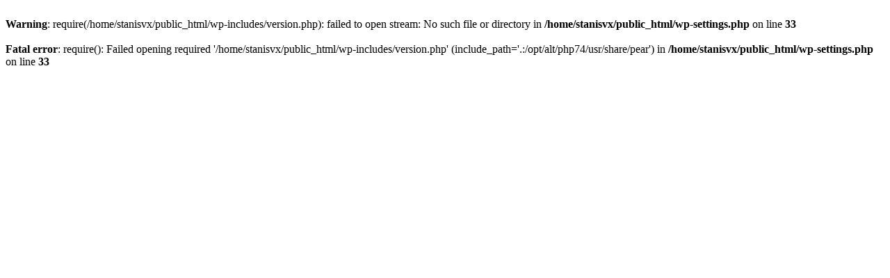

--- FILE ---
content_type: text/html; charset=UTF-8
request_url: https://stancrystal.com/photo-news-consultative-meeting-images-from-the-two-days-consultative-meeting-of-the-36-speakers-of-the-state-houses-of-assembly-clerks-of-the-various-houses-of-assembly-development-2/
body_size: 131
content:
<br />
<b>Warning</b>:  require(/home/stanisvx/public_html/wp-includes/version.php): failed to open stream: No such file or directory in <b>/home/stanisvx/public_html/wp-settings.php</b> on line <b>33</b><br />
<br />
<b>Fatal error</b>:  require(): Failed opening required '/home/stanisvx/public_html/wp-includes/version.php' (include_path='.:/opt/alt/php74/usr/share/pear') in <b>/home/stanisvx/public_html/wp-settings.php</b> on line <b>33</b><br />
